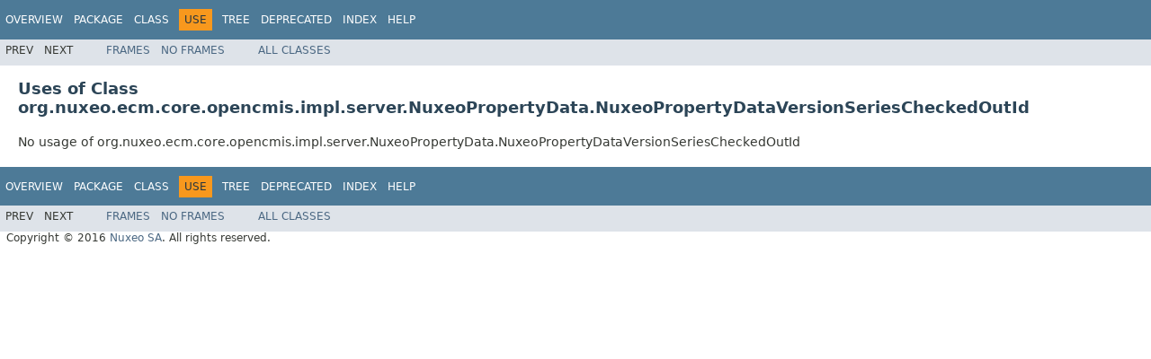

--- FILE ---
content_type: text/html
request_url: https://community.nuxeo.com/api/nuxeo/release-8.2/javadoc/org/nuxeo/ecm/core/opencmis/impl/server/class-use/NuxeoPropertyData.NuxeoPropertyDataVersionSeriesCheckedOutId.html
body_size: 1156
content:
<!DOCTYPE HTML PUBLIC "-//W3C//DTD HTML 4.01 Transitional//EN" "http://www.w3.org/TR/html4/loose.dtd">
<!-- NewPage -->
<html lang="en">
<head>
<!-- Generated by javadoc (1.8.0_77) on Fri Apr 08 23:49:41 UTC 2016 -->
<meta http-equiv="Content-Type" content="text/html; charset=UTF-8">
<title>Uses of Class org.nuxeo.ecm.core.opencmis.impl.server.NuxeoPropertyData.NuxeoPropertyDataVersionSeriesCheckedOutId (Nuxeo ECM Projects 8.2 API)</title>
<meta name="date" content="2016-04-08">
<link rel="stylesheet" type="text/css" href="../../../../../../../../stylesheet.css" title="Style">
<script type="text/javascript" src="../../../../../../../../script.js"></script>
</head>
<body>
<script type="text/javascript"><!--
    try {
        if (location.href.indexOf('is-external=true') == -1) {
            parent.document.title="Uses of Class org.nuxeo.ecm.core.opencmis.impl.server.NuxeoPropertyData.NuxeoPropertyDataVersionSeriesCheckedOutId (Nuxeo ECM Projects 8.2 API)";
        }
    }
    catch(err) {
    }
//-->
</script>
<noscript>
<div>JavaScript is disabled on your browser.</div>
</noscript>
<!-- ========= START OF TOP NAVBAR ======= -->
<div class="topNav"><a name="navbar.top">
<!--   -->
</a>
<div class="skipNav"><a href="#skip.navbar.top" title="Skip navigation links">Skip navigation links</a></div>
<a name="navbar.top.firstrow">
<!--   -->
</a>
<ul class="navList" title="Navigation">
<li><a href="../../../../../../../../overview-summary.html">Overview</a></li>
<li><a href="../package-summary.html">Package</a></li>
<li><a href="../../../../../../../../org/nuxeo/ecm/core/opencmis/impl/server/NuxeoPropertyData.NuxeoPropertyDataVersionSeriesCheckedOutId.html" title="class in org.nuxeo.ecm.core.opencmis.impl.server">Class</a></li>
<li class="navBarCell1Rev">Use</li>
<li><a href="../package-tree.html">Tree</a></li>
<li><a href="../../../../../../../../deprecated-list.html">Deprecated</a></li>
<li><a href="../../../../../../../../index-all.html">Index</a></li>
<li><a href="../../../../../../../../help-doc.html">Help</a></li>
</ul>
</div>
<div class="subNav">
<ul class="navList">
<li>Prev</li>
<li>Next</li>
</ul>
<ul class="navList">
<li><a href="../../../../../../../../index.html?org/nuxeo/ecm/core/opencmis/impl/server/class-use/NuxeoPropertyData.NuxeoPropertyDataVersionSeriesCheckedOutId.html" target="_top">Frames</a></li>
<li><a href="NuxeoPropertyData.NuxeoPropertyDataVersionSeriesCheckedOutId.html" target="_top">No&nbsp;Frames</a></li>
</ul>
<ul class="navList" id="allclasses_navbar_top">
<li><a href="../../../../../../../../allclasses-noframe.html">All&nbsp;Classes</a></li>
</ul>
<div>
<script type="text/javascript"><!--
  allClassesLink = document.getElementById("allclasses_navbar_top");
  if(window==top) {
    allClassesLink.style.display = "block";
  }
  else {
    allClassesLink.style.display = "none";
  }
  //-->
</script>
</div>
<a name="skip.navbar.top">
<!--   -->
</a></div>
<!-- ========= END OF TOP NAVBAR ========= -->
<div class="header">
<h2 title="Uses of Class org.nuxeo.ecm.core.opencmis.impl.server.NuxeoPropertyData.NuxeoPropertyDataVersionSeriesCheckedOutId" class="title">Uses of Class<br>org.nuxeo.ecm.core.opencmis.impl.server.NuxeoPropertyData.NuxeoPropertyDataVersionSeriesCheckedOutId</h2>
</div>
<div class="classUseContainer">No usage of org.nuxeo.ecm.core.opencmis.impl.server.NuxeoPropertyData.NuxeoPropertyDataVersionSeriesCheckedOutId</div>
<!-- ======= START OF BOTTOM NAVBAR ====== -->
<div class="bottomNav"><a name="navbar.bottom">
<!--   -->
</a>
<div class="skipNav"><a href="#skip.navbar.bottom" title="Skip navigation links">Skip navigation links</a></div>
<a name="navbar.bottom.firstrow">
<!--   -->
</a>
<ul class="navList" title="Navigation">
<li><a href="../../../../../../../../overview-summary.html">Overview</a></li>
<li><a href="../package-summary.html">Package</a></li>
<li><a href="../../../../../../../../org/nuxeo/ecm/core/opencmis/impl/server/NuxeoPropertyData.NuxeoPropertyDataVersionSeriesCheckedOutId.html" title="class in org.nuxeo.ecm.core.opencmis.impl.server">Class</a></li>
<li class="navBarCell1Rev">Use</li>
<li><a href="../package-tree.html">Tree</a></li>
<li><a href="../../../../../../../../deprecated-list.html">Deprecated</a></li>
<li><a href="../../../../../../../../index-all.html">Index</a></li>
<li><a href="../../../../../../../../help-doc.html">Help</a></li>
</ul>
</div>
<div class="subNav">
<ul class="navList">
<li>Prev</li>
<li>Next</li>
</ul>
<ul class="navList">
<li><a href="../../../../../../../../index.html?org/nuxeo/ecm/core/opencmis/impl/server/class-use/NuxeoPropertyData.NuxeoPropertyDataVersionSeriesCheckedOutId.html" target="_top">Frames</a></li>
<li><a href="NuxeoPropertyData.NuxeoPropertyDataVersionSeriesCheckedOutId.html" target="_top">No&nbsp;Frames</a></li>
</ul>
<ul class="navList" id="allclasses_navbar_bottom">
<li><a href="../../../../../../../../allclasses-noframe.html">All&nbsp;Classes</a></li>
</ul>
<div>
<script type="text/javascript"><!--
  allClassesLink = document.getElementById("allclasses_navbar_bottom");
  if(window==top) {
    allClassesLink.style.display = "block";
  }
  else {
    allClassesLink.style.display = "none";
  }
  //-->
</script>
</div>
<a name="skip.navbar.bottom">
<!--   -->
</a></div>
<!-- ======== END OF BOTTOM NAVBAR ======= -->
<p class="legalCopy"><small>Copyright &#169; 2016 <a href="http://www.nuxeo.com">Nuxeo SA</a>. All rights reserved.</small></p>
</body>
</html>
